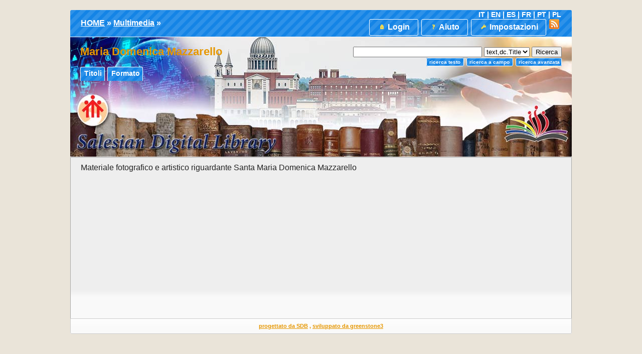

--- FILE ---
content_type: text/html;charset=UTF-8
request_url: https://sdl.sdb.org:9343/greenstone3/library/collection/multimedia/marymazz/page/about;jsessionid=3B2B3B8775AB7411A2CB1C9B05559B01
body_size: 15489
content:
<!DOCTYPE html PUBLIC "-//W3C//DTD HTML 4.01 Transitional//EN" "http://www.w3.org/TR/html4/loose.dtd">

<html lang="it" xmlns:exsl="http://exslt.org/common" xmlns:lxslt="http://xml.apache.org/xslt" xmlns:result="http://www.example.com/results">
  <head>
    <base href="//sdl.sdb.org:9343/greenstone3/" /><!-- [if lte IE 6]></base><![endif] -->
    <title>Maria Domenica Mazzarello :: HOME</title>

    <script>	
	// Too soon to use gsf:variable, as 'gs' not yet defined, so roll-our-own JS variable
	var googlesignin_client_id = '';
      </script>

    <script>
	function gslogout(logout_action_url) {
	  if (googlesignin_client_id != '') {
	    //googleLogout();
	    console.log("Need to implement new Google Identiy Logout function?????");
	  }
	  window.location = logout_action_url;
	}
      </script>

    <link href="interfaces/sdl/style/themes/main/jquery-ui.theme.css" rel="stylesheet" type="text/css" />
    <link href="interfaces/sdl/style/themes/main/jquery-ui.structure.min.css" rel="stylesheet" type="text/css" />
    <link href="interfaces/sdl/style/core.css" rel="stylesheet" type="text/css" />
    <link href="interfaces/sdl/style/themes/jquery-ui-1.13.2.custom/jquery-ui.css" rel="stylesheet" type="text/css" />
    <link href="interfaces/sdl/images/favicon.ico" rel="shortcut icon" />
    <script src="interfaces/sdl/js/jquery-3.6.0.min.js" type="text/javascript"> </script>

    <script src="interfaces/sdl/js/jquery-ui-1.13.0.custom/jquery-ui.min.js" type="text/javascript"> </script>

    <script src="interfaces/sdl/js/jquery.blockUI.js" type="text/javascript"> </script>

    <link href="interfaces/sdl/cc/cookieconsent.css" rel="stylesheet" type="text/css" />
    <script type="text/javascript">if(typeof gs==="undefined"){gs={};}
if(typeof gs.text==="undefined"){gs.text={};}
if(typeof gs.text.ccm==="undefined"){gs.text.ccm={};}
gs.text.ccm.Popup_Description="Greenstone utilizza cookie essenziali per garantire il suo corretto funzionamento.";
gs.text.ccm.Manager_AcceptNecessaryButton="Rifiutare tutto";
if(typeof gs.text.ccm.Manager==="undefined"){gs.text.ccm.Manager={};}
gs.text.ccm.Manager.RequiredCookies_Title="Cookie necessari";
gs.text.ccm.Manager.CookieTable_EndOfSessionExpiration="fine sessione";
gs.text.ccm.Manager_Title="Gestore del consenso ai cookie";
gs.text.ccm.Manager.CookieTableHeaders_Expiration="Scadenza";
gs.text.ccm.Popup_OpenAdvancedManager="Ulteriori informazioni";
gs.text.ccm.Popup_Title="Utilizziamo i cookie!";
gs.text.ccm.Manager_AcceptAllButton="Accettare tutti";
gs.text.ccm.Manager_Description="Greenstone utilizza cookie essenziali per garantire il suo corretto funzionamento. È possibile visualizzare il gestore dei cookie in un secondo momento visitando la pagina delle preferenze.";
gs.text.ccm.Manager.CookieTableHeaders_Name="Nome";
gs.text.ccm.Popup_AcceptAllCookies="Capito";
gs.text.ccm.Popup_AcceptNecessaryCookies="Rifiutare tutti";
gs.text.ccm.Manager_SaveSettingsButton="Chiudere";
gs.text.ccm.Manager.RequiredCookies_Description="Questi cookie sono essenziali per garantire il corretto funzionamento di Greenstone.";
gs.text.ccm.Manager_CloseButton="Chiudere";
if(typeof gs.text.ccm.Manager.RequiredCookies==="undefined"){gs.text.ccm.Manager.RequiredCookies={};}
gs.text.ccm.Manager.RequiredCookies.supportsXSLT_Description="Permette a Greenstone di sapere se il browser supporta o meno le trasformazioni XSLT lato client.";
gs.text.ccm.Manager.RequiredCookies.JSESSIONID_Description="Consente a Greenstone di mantenere lo stato di accesso, la lingua scelta, le impostazioni del sito e il carrello dei preferiti.";
gs.text.ccm.Manager.CookieTableHeaders_Provider="Provider";
gs.text.ccm.Manager.CookieTableHeaders_Description="Descrizione";
    </script>

    <script defer="true" src="interfaces/sdl/cc/cookieconsent.js" type="text/javascript"> </script>

    <script defer="true" src="interfaces/sdl/cc/cookieconsent-gsinit.js" type="text/javascript"> </script>

    <script src="interfaces/sdl/js/zoomer.js" type="text/javascript"> </script>

    <script type="text/javascript">
				if (typeof gs === "undefined" ) {
					gs={};
				}
				if(typeof gs.cgiParams==="undefined"){gs.cgiParams={};} //gs.cgiParams ??= {};
				if(typeof gs.xsltParams==="undefined"){gs.xsltParams={};} //gs.xsltParams ??= {};
				if(typeof gs.siteMetadata==="undefined"){gs.siteMetadata={};} //gs.siteMetadata ??= {};
				if(typeof gs.collectionMetadata==="undefined"){gs.collectionMetadata={};} //gs.collectionMetadata ??= {};
				if(typeof gs.documentMetadata==="undefined"){gs.documentMetadata={};} //gs.documentMetadata ??= {};
				if(typeof gs.imageURLs==="undefined"){gs.imageURLs={};} //gs.imageURLs ??= {};
				if(typeof gs.variables==="undefined"){gs.variables={};} //gs.variables ??= {};
				if(typeof gs.requestInformation==="undefined"){gs.requestInformation={};} //gs.requestInformation ??= {};
			</script>

    <script type="text/javascript">
			var name;
			var value;
			name = "c";value = "marymazz";name = name.replace(".", "_");
				gs.cgiParams[name] = value;				
			name = "group";value = "multimedia";name = name.replace(".", "_");
				gs.cgiParams[name] = value;				
			</script>

    <script type="text/javascript">gs.xsltParams.library_name = "library";gs.xsltParams.interface_name = "sdl";gs.xsltParams.site_name = "sdl";gs.xsltParams.webswing_context = "webswing-server";gs.xsltParams.servlet_context = "greenstone3";gs.xsltParams.use_client_side_xslt = "false";gs.xsltParams.filepath = "";gs.xsltParams.cookie_path = "/greenstone3";</script>

    <script type="text/javascript">gs.imageURLs.expand = "interfaces/sdl/images/expand.png";gs.imageURLs.collapse = "interfaces/sdl/images/collapse.png";gs.imageURLs.page = "interfaces/sdl/images/page.png";gs.imageURLs.chapter = "interfaces/sdl/images/chapter.png";gs.imageURLs.realisticBook = "interfaces/sdl/images/rbook.png";gs.imageURLs.highlight = "interfaces/sdl/images/hl.png";gs.imageURLs.bookshelf = "interfaces/sdl/images/bookshelf.png";gs.imageURLs.book = "interfaces/sdl/images/book.png";gs.imageURLs.loading = "interfaces/sdl/images/loading.gif";gs.imageURLs.pageIcon = "interfaces/sdl/images/itext.gif";gs.imageURLs.trashFull = "interfaces/sdl/images/trash-full.png";gs.imageURLs.blank = "interfaces/sdl/images/blankImage.png";gs.imageURLs.next = "interfaces/sdl/images/next.png";gs.imageURLs.prev = "interfaces/sdl/images/previous.png";gs.imageURLs.trashEmpty = "interfaces/sdl/images/trash-empty.png";gs.imageURLs.trashFull = "interfaces/sdl/images/trash-full.png";gs.imageURLs.greenBug = "interfaces/sdl/images/GB.png";</script>

    <script type="text/javascript">
				function addMetadataToList(name, value, list, lang)
				{
					name = name.replace(".", "_");
					if(lang == "" || lang == "en")
					{
						list[name] = value;
					}
					else
					{
						if (list[lang] == undefined)
						{
							list[lang] = new Array();
						}
						var langList = list[lang];
						langList[name] = value;
					}
				}
				var name;
				var value;
				var lang;
			name = "siteAdmin";value = "admin@sdb.org";lang = "";
				addMetadataToList(name, value, gs.siteMetadata, lang);
			name = "creator";value = "admin@sdb.org";lang = "en";
				addMetadataToList(name, value, gs.collectionMetadata, lang);
			name = "maintainer";value = "admin@sdb.org";lang = "en";
				addMetadataToList(name, value, gs.collectionMetadata, lang);
			name = "public";value = "true";lang = "en";
				addMetadataToList(name, value, gs.collectionMetadata, lang);
			name = "numDocs";value = "307";lang = "";
				addMetadataToList(name, value, gs.collectionMetadata, lang);
			name = "buildType";value = "lucene";lang = "";
				addMetadataToList(name, value, gs.collectionMetadata, lang);
			name = "indexStem";value = "marymazz";lang = "";
				addMetadataToList(name, value, gs.collectionMetadata, lang);
			name = "infodbType";value = "gdbm";lang = "";
				addMetadataToList(name, value, gs.collectionMetadata, lang);
			name = "buildDate";value = "1750900723";lang = "";
				addMetadataToList(name, value, gs.collectionMetadata, lang);
			name = "earliestDatestamp";value = "1642715476";lang = "";
				addMetadataToList(name, value, gs.collectionMetadata, lang);
			name = "httpPath";value = "library/sites/sdl/collect/marymazz";lang = "";
				addMetadataToList(name, value, gs.collectionMetadata, lang);
			name = "tidyoption";value = "untidy";lang = "";
				addMetadataToList(name, value, gs.collectionMetadata, lang);
			addMetadataToList("docType", "", gs.documentMetadata, "");</script>

    <script type="text/javascript">
				gs.requestInformation.fullURL = "https://sdl.sdb.org:9343/greenstone3/library/collection/multimedia/marymazz/page/about;jsessionid=3B2B3B8775AB7411A2CB1C9B05559B01";
				gs.requestInformation.baseURL = "//sdl.sdb.org:9343/greenstone3/";
			</script>

    <script type="text/javascript">
		      if (typeof gs.userInformation === "undefined") {
		        gs.userInformation={};
		      }
		      gs.userInformation.username = "";
		      gs.userInformation.groups = "";
		      
		      gs.userInformation.uid = "44C9CDC6DCFD855375779C3F5EBB8BE4";		      
		    </script>

    <script src="interfaces/sdl/js/javascript-global-functions.js" type="text/javascript"> </script>

    <script src="interfaces/sdl/js/GSMetadata.js" type="text/javascript"> </script>

    <script src="interfaces/sdl/js/utility_scripts.js" type="text/javascript"> </script>

    <script type="text/javascript">
      gs.variables["_httpbrowse_"]
       = "library/collection/marymazz/browse";</script>

    <script type="text/javascript">
      gs.variables["_httpquery_"]
       = "library/collection/marymazz/search";</script>

    <link href="interfaces/sdl/style/core-extra.css" rel="stylesheet" type="text/css" /></head>

  <body class="pAction aboutSubaction" dir="ltr">
    <a name="top"> </a>

    <div class="ui-state-default ui-corner-top" id="topArea">
      <table>
        <tbody>
          <tr>
            <td>
              <div id="breadcrumbs">
                <a href="./library;jsessionid=44C9CDC6DCFD855375779C3F5EBB8BE4">HOME</a>
  » <a href="library/group/multimedia;jsessionid=44C9CDC6DCFD855375779C3F5EBB8BE4" title="Multimedia">Multimedia</a> »  </div>
            </td>

            <td>
              <ul id="bannerLinks">
                <a href="library;jsessionid=44C9CDC6DCFD855375779C3F5EBB8BE4?l=it" onClick="switchLanguage(event, 'it')">IT</a>
 | <a href="library;jsessionid=44C9CDC6DCFD855375779C3F5EBB8BE4?l=en" onClick="switchLanguage(event, 'en')">EN</a> | <a href="library;jsessionid=44C9CDC6DCFD855375779C3F5EBB8BE4?l=es" onClick="switchLanguage(event, 'es')">ES</a> | <a href="library;jsessionid=44C9CDC6DCFD855375779C3F5EBB8BE4?l=fr" onClick="switchLanguage(event, 'fr')">FR</a> | <a href="library;jsessionid=44C9CDC6DCFD855375779C3F5EBB8BE4?l=pt" onClick="switchLanguage(event, 'pt')">PT</a> | <a href="library;jsessionid=44C9CDC6DCFD855375779C3F5EBB8BE4?l=pl" onClick="switchLanguage(event, 'pl')">PL</a><br /><li><a href="library;jsessionid=44C9CDC6DCFD855375779C3F5EBB8BE4?a=rss&amp;l=en&amp;site=sdl&amp;c=marymazz"><img src="interfaces/sdl/images/rssicon.png" /></a></li><li><a href="library/collection/marymazz/page/pref;jsessionid=44C9CDC6DCFD855375779C3F5EBB8BE4" title="Modifica le impostazioni"><span id="preferencesButton">Impostazioni</span></a></li><li><a href="library/collection/marymazz/page/help;jsessionid=44C9CDC6DCFD855375779C3F5EBB8BE4" title="Aiuto"><span id="helpButton">Aiuto</span></a></li><li id="userMenuButton"><div id="userMenuDiv" style="position:relative;"><a href="library;jsessionid=44C9CDC6DCFD855375779C3F5EBB8BE4?a=p&amp;sa=login&amp;redirectURL=library%3Fa=p%26sa=about%26c=marymazz%26group=multimedia" title="Login"><span id="loginButton">Login</span></a></div></li><script type="text/javascript">
	$("#preferencesButton").button({icon: "ui-icon-wrench"});
	$("#preferencesButton .ui-button-text").css({"padding-top":"0px", "padding-bottom":"3px"});
	$("#helpButton").button({icon: "ui-icon-help"});
	$("#helpButton .ui-button-text").css({"padding-top":"0px", "padding-bottom":"3px"});
	$("#debugButton").button({icon: "ui-icon-info"});
	$("#debugButton .ui-button-text").css({"padding-top":"0px", "padding-bottom":"3px"});
      $("#loginButton").button({icon: "ui-icon-locked"});
	$("#loginButton .ui-button-text").css({"padding-top":"0px", "padding-bottom":"3px"});
      </script></ul>
            </td>
          </tr>
        </tbody>
      </table>
    </div>

    <div class="ui-corner-all" id="container">
      <div class="ui-widget-header ui-corner-bottom" id="gs_banner">
        <div id="titlesearchcontainer">
          <div id="titlearea">
            <h2 style="font-size: 1.4em;">Maria Domenica Mazzarello</h2>
 </div>

          <div id="quicksearcharea">
            <form action="library/collection/marymazz/search/TextQuery;jsessionid=44C9CDC6DCFD855375779C3F5EBB8BE4">
              <input name="qs" type="hidden" value="1" />
              <input name="rt" type="hidden" value="rd" />
              <input name="s1.level" type="hidden" value="Doc" />
              <input name="startPage" type="hidden" value="1" />
              <span class="querybox">
                <nobr>
                  <input name="s1.query" size="30" type="text" value="" /></nobr>
              </span>

              <span class="textselect">
                <select name="s1.index">
                  <option selected="selected" value="TE">text,dc.Title</option>

                  <option value="DE">description</option>

                  <option value="FO">format</option>
                </select>
              </span>

              <input id="quickSearchSubmitButton" type="submit" value="Ricerca" />
              <br id="br-afterQuickSearchSubmitButton" /></form>

            <ul>
              <li class="ui-state-default ui-corner-all">
                <a href="library/collection/marymazz/search/TextQuery;jsessionid=44C9CDC6DCFD855375779C3F5EBB8BE4">Ricerca testo</a>
              </li>

              <li class="ui-state-default ui-corner-all">
                <a href="library/collection/marymazz/search/FieldQuery;jsessionid=44C9CDC6DCFD855375779C3F5EBB8BE4">Ricerca a campo</a>
              </li>

              <li class="ui-state-default ui-corner-all">
                <a href="library/collection/marymazz/search/AdvancedFieldQuery;jsessionid=44C9CDC6DCFD855375779C3F5EBB8BE4">Ricerca Avanzata</a>
              </li>
            </ul>
          </div>

          <div style="clear:both;"> </div>
        </div>

        <ul id="gs-nav">
          <li class="ui-state-default ui-corner-top">
            <a href="library/collection/marymazz/browse/CL1;jsessionid=44C9CDC6DCFD855375779C3F5EBB8BE4" title="Sfoglia per Titoli">Titoli</a>
          </li>

          <li class="ui-state-default ui-corner-top">
            <a href="library/collection/marymazz/browse/CL2;jsessionid=44C9CDC6DCFD855375779C3F5EBB8BE4" title="Sfoglia per Formato">Formato</a>
          </li>
        </ul>

        <div style="clear:both;"> </div>
      </div>

      <div class="ui-widget-content" id="gs_content">Materiale fotografico e artistico riguardante Santa Maria Domenica Mazzarello
      </div>

      <div class="ui-widget-header ui-corner-bottom" id="gs_footer">
        <a href="http://www.sdb.org">progettato da SDB</a>
,
          <a href="https://www.greenstone.org">sviluppato da greenstone3</a></div>
    </div>
  </body>
</html>



--- FILE ---
content_type: text/css
request_url: https://sdl.sdb.org:9343/greenstone3/interfaces/sdl/style/core-extra.css
body_size: 152
content:
#gs_banner {
    padding:0px;
    position: static;
    border: 0px;
    background-image: url(../images/sdlmain_s.jpg);
    min-height: 240px;

}



 
